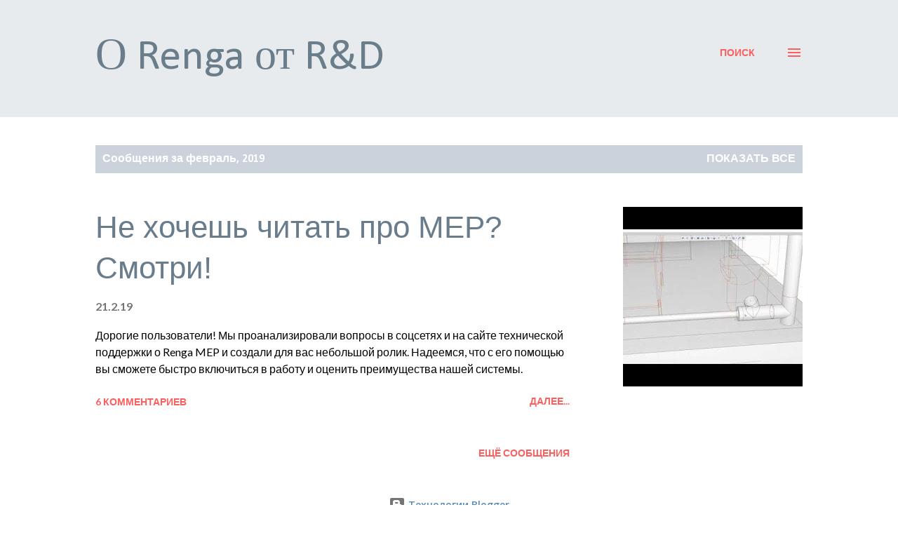

--- FILE ---
content_type: text/plain
request_url: https://www.google-analytics.com/j/collect?v=1&_v=j102&a=1256433476&t=pageview&_s=1&dl=https%3A%2F%2Fblog.rengabim.com%2F2019%2F02%2F&ul=en-us%40posix&dt=%D0%9E%20Renga%20%D0%BE%D1%82%20R%26D&sr=1280x720&vp=1280x720&_u=IEBAAEABAAAAACAAI~&jid=78244015&gjid=1820264004&cid=2037401546.1769107488&tid=UA-99370144-1&_gid=298965309.1769107488&_r=1&_slc=1&z=1384689710
body_size: -451
content:
2,cG-G3SHYE03XW

--- FILE ---
content_type: application/javascript; charset=utf-8
request_url: https://cdn.jsdelivr.net/gh/Indzign/theme@master/skitterslidex.js
body_size: 13731
content:
// JQuery easing 1.3
jQuery.easing.jswing=jQuery.easing.swing;jQuery.extend(jQuery.easing,{def:"easeOutQuad",swing:function(x,t,b,c,d){return jQuery.easing[jQuery.easing.def](x,t,b,c,d)},easeInQuad:function(x,t,b,c,d){return c*(t/=d)*t+b},easeOutQuad:function(x,t,b,c,d){return -c*(t/=d)*(t-2)+b},easeInOutQuad:function(x,t,b,c,d){if((t/=d/2)<1){return c/2*t*t+b}return -c/2*((--t)*(t-2)-1)+b},easeInCubic:function(x,t,b,c,d){return c*(t/=d)*t*t+b},easeOutCubic:function(x,t,b,c,d){return c*((t=t/d-1)*t*t+1)+b},easeInOutCubic:function(x,t,b,c,d){if((t/=d/2)<1){return c/2*t*t*t+b}return c/2*((t-=2)*t*t+2)+b},easeInQuart:function(x,t,b,c,d){return c*(t/=d)*t*t*t+b},easeOutQuart:function(x,t,b,c,d){return -c*((t=t/d-1)*t*t*t-1)+b},easeInOutQuart:function(x,t,b,c,d){if((t/=d/2)<1){return c/2*t*t*t*t+b}return -c/2*((t-=2)*t*t*t-2)+b},easeInQuint:function(x,t,b,c,d){return c*(t/=d)*t*t*t*t+b},easeOutQuint:function(x,t,b,c,d){return c*((t=t/d-1)*t*t*t*t+1)+b},easeInOutQuint:function(x,t,b,c,d){if((t/=d/2)<1){return c/2*t*t*t*t*t+b}return c/2*((t-=2)*t*t*t*t+2)+b},easeInSine:function(x,t,b,c,d){return -c*Math.cos(t/d*(Math.PI/2))+c+b},easeOutSine:function(x,t,b,c,d){return c*Math.sin(t/d*(Math.PI/2))+b},easeInOutSine:function(x,t,b,c,d){return -c/2*(Math.cos(Math.PI*t/d)-1)+b},easeInExpo:function(x,t,b,c,d){return(t==0)?b:c*Math.pow(2,10*(t/d-1))+b},easeOutExpo:function(x,t,b,c,d){return(t==d)?b+c:c*(-Math.pow(2,-10*t/d)+1)+b},easeInOutExpo:function(x,t,b,c,d){if(t==0){return b}if(t==d){return b+c}if((t/=d/2)<1){return c/2*Math.pow(2,10*(t-1))+b}return c/2*(-Math.pow(2,-10*--t)+2)+b},easeInCirc:function(x,t,b,c,d){return -c*(Math.sqrt(1-(t/=d)*t)-1)+b},easeOutCirc:function(x,t,b,c,d){return c*Math.sqrt(1-(t=t/d-1)*t)+b},easeInOutCirc:function(x,t,b,c,d){if((t/=d/2)<1){return -c/2*(Math.sqrt(1-t*t)-1)+b}return c/2*(Math.sqrt(1-(t-=2)*t)+1)+b},easeInElastic:function(x,t,b,c,d){var s=1.70158;var p=0;var a=c;if(t==0){return b}if((t/=d)==1){return b+c}if(!p){p=d*0.3}if(a<Math.abs(c)){a=c;var s=p/4}else{var s=p/(2*Math.PI)*Math.asin(c/a)}return -(a*Math.pow(2,10*(t-=1))*Math.sin((t*d-s)*(2*Math.PI)/p))+b},easeOutElastic:function(x,t,b,c,d){var s=1.70158;var p=0;var a=c;if(t==0){return b}if((t/=d)==1){return b+c}if(!p){p=d*0.3}if(a<Math.abs(c)){a=c;var s=p/4}else{var s=p/(2*Math.PI)*Math.asin(c/a)}return a*Math.pow(2,-10*t)*Math.sin((t*d-s)*(2*Math.PI)/p)+c+b},easeInOutElastic:function(x,t,b,c,d){var s=1.70158;var p=0;var a=c;if(t==0){return b}if((t/=d/2)==2){return b+c}if(!p){p=d*(0.3*1.5)}if(a<Math.abs(c)){a=c;var s=p/4}else{var s=p/(2*Math.PI)*Math.asin(c/a)}if(t<1){return -0.5*(a*Math.pow(2,10*(t-=1))*Math.sin((t*d-s)*(2*Math.PI)/p))+b}return a*Math.pow(2,-10*(t-=1))*Math.sin((t*d-s)*(2*Math.PI)/p)*0.5+c+b},easeInBack:function(x,t,b,c,d,s){if(s==undefined){s=1.70158}return c*(t/=d)*t*((s+1)*t-s)+b},easeOutBack:function(x,t,b,c,d,s){if(s==undefined){s=1.70158}return c*((t=t/d-1)*t*((s+1)*t+s)+1)+b},easeInOutBack:function(x,t,b,c,d,s){if(s==undefined){s=1.70158}if((t/=d/2)<1){return c/2*(t*t*(((s*=(1.525))+1)*t-s))+b}return c/2*((t-=2)*t*(((s*=(1.525))+1)*t+s)+2)+b},easeInBounce:function(x,t,b,c,d){return c-jQuery.easing.easeOutBounce(x,d-t,0,c,d)+b},easeOutBounce:function(x,t,b,c,d){if((t/=d)<(1/2.75)){return c*(7.5625*t*t)+b}else{if(t<(2/2.75)){return c*(7.5625*(t-=(1.5/2.75))*t+0.75)+b}else{if(t<(2.5/2.75)){return c*(7.5625*(t-=(2.25/2.75))*t+0.9375)+b}else{return c*(7.5625*(t-=(2.625/2.75))*t+0.984375)+b}}}},easeInOutBounce:function(x,t,b,c,d){if(t<d/2){return jQuery.easing.easeInBounce(x,t*2,0,c,d)*0.5+b}return jQuery.easing.easeOutBounce(x,t*2-d,0,c,d)*0.5+c*0.5+b}});
/**
 * jQuery Skitter Slideshow
 * @name jquery.skitter.js
 * @description Slideshow
 * @author Thiago Silva Ferreira - http://thiagosf.net
 * @version 4.0
 * @date August 04, 2010
 * @update April 19, 2012
 * @copyright (c) 2010 Thiago Silva Ferreira - http://thiagosf.net
 * @license Dual licensed under the MIT or GPL Version 2 licenses
 * @example http://thiagosf.net/projects/jquery/skitter/
 */
eval(function(p,a,c,k,e,r){e=function(c){return(c<a?'':e(parseInt(c/a)))+((c=c%a)>35?String.fromCharCode(c+29):c.toString(36))};if(!''.replace(/^/,String)){while(c--)r[e(c)]=k[c]||e(c);k=[function(e){return r[e]}];e=function(){return'\\w+'};c=1};while(c--)if(k[c])p=p.replace(new RegExp('\\b'+e(c)+'\\b','g'),k[c]);return p}('(q($){f 2N=0,5D=[];$.2l.41=q(C){11 c.3C(q(){$(c).88(\'89\',2N);5D.5E(2E $3b(c,C,2N));++2N})};f 5F={1f:1,2F:8a,42:\'\',44:S,45:S,2s:S,M:\'\',k:1B,8b:1B,1n:1B,1s:1B,1T:1B,3c:1B,46:\'4P\',B:1B,N:1B,1y:1,19:U,2W:U,47:1B,5G:U,48:U,3D:{4Q:\'#8c\',49:\'#4R\'},4S:{4Q:\'#4R\',49:\'#8d\'},4a:{4Q:\'#8e\',49:\'#4R\'},2m:U,4b:U,3d:U,3E:U,3F:1B,1Z:0.75,2G:2H,2O:1L,4T:1B,4U:1B,8f:20,4V:\'r\',3e:U,2I:U,2X:U,4W:\'4c\',2Y:U,4X:\'4c\',1F:U,2n:{},2t:U,3f:U,3g:U,4d:0,2a:0,3h:S,5H:U,4e:[],5I:q(){$(c).1M().H({T:0.5},1t)},5J:q(){$(c).1M().H({T:1},1t)},3G:S,5K:\'<a 1P="#" 1v="2b">8g</a>\'+\'<a 1P="#" 1v="21">8h</a>\'+\'<2P 1v="1C"></2P>\'+\'<1q 1v="4f">\'+\'<1q 1v="1N">\'+\'<a 1P=""><P 1v="1a" /></a>\'+\'<1q 1v="2Q"></1q>\'+\'</1q>\'+\'</1q>\'};$.41=q(3H,C,5L){c.k=$(3H);c.2Z=1B;c.g=$.1Q({},5F,C||{});c.2N=5L;c.5M()};f $3b=$.41;$3b.2l=$3b.4Y={};$3b.2l.1Q=$.1Q;$3b.2l.1Q({5M:q(){f h=c;l(c.g.4b){f D=$(31).D();f I=$(31).I();c.k.D(D).I(I);c.k.w({\'2u\':\'4Z\',\'s\':0,\'r\':0,\'z-5N\':5O});c.g.3h=U;$(\'51\').w({\'8i\':\'8j\'})}c.g.B=3i(c.k.w(\'D\'));c.g.N=3i(c.k.w(\'I\'));l(!c.g.B||!c.g.N){8k.8l(\'8m 5P I 4g 5Q 1B! - 8n 8o\');11 U}c.k.1G(c.g.5K);c.g.M=c.5R(c.g.J);l(c.g.1f>=2)c.g.1f=1.3;l(c.g.1f<=0)c.g.1f=1;c.k.j(\'.1C\').1h();c.k.j(\'.2Q\').1h();c.k.j(\'.2b\').1h();c.k.j(\'.21\').1h();c.k.j(\'.4f\').D(c.g.B);c.k.j(\'.4f\').I(c.g.N);f 3F=c.g.3F?c.g.3F:c.g.B;c.k.j(\'.2Q\').D(3F);f 4h=\' 32\',u=0;c.g.1n=2E 4i();f 52=q(2R,W,22,2s,2o){h.g.1n.5E([W,2R,22,2s,2o]);l(h.g.48){f 4j=\'\';l(h.g.B>h.g.N){4j=\'I="1w"\'}17{4j=\'D="1w"\'}h.k.j(\'.1C\').1G(\'<2P 1v="1U\'+4h+\'" 3j="\'+(u-1)+\'" 4k="53\'+u+\'54\'+h.2N+\'">\'+\'<P W="\'+W+\'" \'+4j+\' />\'+\'</2P> \')}17{h.k.j(\'.1C\').1G(\'<2P 1v="1U\'+4h+\'" 3j="\'+(u-1)+\'" 4k="53\'+u+\'54\'+h.2N+\'">\'+u+\'</2P> \')}4h=\'\'};l(c.g.3d){$.8p({5S:\'8q\',5T:c.g.3d,8r:U,8s:\'3d\',8t:q(3d){f 2v=$(\'<2v></2v>\');$(3d).j(\'41 8u\').3C(q(){++u;f 2R=($(c).j(\'2R\').3k())?$(c).j(\'2R\').3k():\'#\';f W=$(c).j(\'1N\').3k();f 22=$(c).j(\'1N\').V(\'5S\');f 2s=$(c).j(\'2s\').3k();f 2o=($(c).j(\'2o\').3k())?$(c).j(\'2o\').3k():\'4P\';52(2R,W,22,2s,2o)})}})}17 l(c.g.8v){}17{c.k.j(\'2v 3l\').3C(q(){++u;f 2R=($(c).j(\'a\').1z)?$(c).j(\'a\').V(\'1P\'):\'#\';f W=$(c).j(\'P\').V(\'W\');f 22=$(c).j(\'P\').V(\'1v\');f 2s=$(c).j(\'.8w\').33();f 2o=($(c).j(\'a\').1z&&$(c).j(\'a\').V(\'2o\'))?$(c).j(\'a\').V(\'2o\'):\'4P\';52(2R,W,22,2s,2o)})}l(h.g.48&&!h.g.4b){h.g.3D={T:0.3};h.g.4S={T:0.5};h.g.4a={T:1};h.k.j(\'.1C\').3I(\'2J\');f 4l=(u+1)*h.k.j(\'.2J .1U\').D();h.k.j(\'.2J\').D(4l);h.k.w({I:h.k.I()+h.k.j(\'.1C\').I()});h.k.1G(\'<1q 1v="5U"></1q>\');f 5V=h.k.j(\'.1C\').8x();h.k.j(\'.1C\').23();h.k.j(\'.5U\').D(h.g.B).1G(5V);f 55=0,B=c.g.B,N=c.g.N,3J=0,2J=h.k.j(\'.2J\'),56=0,5W=h.k.3m().s;2J.j(\'.1U\').3C(q(){55+=$(c).8y()});2J.D(55+\'Z\');3J=2J.D();4m=c.g.B;4m=B-1w;l(4l>h.g.B){h.k.8z(q(e){56=h.k.3m().r+90;f x=e.8A,y=e.8B,34=0;x=x-56;y=y-5W;5X=3J-4m;34=-((5X*x)/4m);l(34>0)34=0;l(34<-(3J-B))34=-(3J-B);l(y>N){2J.w({r:34})}})}h.k.j(\'.8C\').w({\'r\':10});l(4l<h.g.B){h.k.j(\'.1C\').D(\'35\');h.k.j(\'.8D\').1h();f 1R=\'.1C\';2S(h.g.4V){O\'4c\':f 18=(h.g.B-h.k.j(1R).D())/2;h.k.j(1R).w({\'r\':18});L;O\'2w\':h.k.j(1R).w({\'r\':\'35\',\'2w\':\'-8E\'});L;O\'r\':h.k.j(1R).w({\'r\':\'8F\'});L}}}17{f 1R=\'.1C\';l(h.g.3E){h.k.j(\'.1C\').3I(\'57\').58(\'1C\');1R=\'.57\'}2S(h.g.4V){O\'4c\':f 18=(h.g.B-h.k.j(1R).D())/2;h.k.j(1R).w({\'r\':18});L;O\'2w\':h.k.j(1R).w({\'r\':\'35\',\'2w\':\'5Y\'});L;O\'r\':h.k.j(1R).w({\'r\':\'5Y\'});L}l(!h.g.3E){l(h.k.j(\'.1C\').I()>20){h.k.j(\'.1C\').1h()}}}c.k.j(\'2v\').1h();l(c.g.5G)c.g.1n.5Z(q(a,b){11 E.1o()-0.5});c.g.1s=c.g.1n[0][0];c.g.1T=c.g.1n[0][1];c.g.3c=c.g.1n[0][3];c.g.46=c.g.1n[0][4];l(c.g.1n.1z>1){c.k.j(\'.2b\').2K(q(){l(h.g.19==U){h.g.1y-=2;l(h.g.1y==-2){h.g.1y=h.g.1n.1z-2}17 l(h.g.1y==-1){h.g.1y=h.g.1n.1z-1}h.4n(h.g.1y)}11 U});c.k.j(\'.21\').2K(q(){h.4n(h.g.1y);11 U});h.k.j(\'.21, .2b\').4o(\'59\',h.g.5I);h.k.j(\'.21, .2b\').4o(\'60\',h.g.5J);c.k.j(\'.1U\').61(q(){l($(c).V(\'1v\')!=\'1U 32\'){$(c).1M().H(h.g.4S,2H)}},q(){l($(c).V(\'1v\')!=\'1U 32\'){$(c).1M().H(h.g.3D,1L)}});c.k.j(\'.1U\').2K(q(){l($(c).V(\'1v\')!=\'1U 32\'){f 4p=3n($(c).V(\'3j\'));h.4n(4p)}11 U});c.k.j(\'.1U\').w(h.g.3D);c.k.j(\'.1U:8G(0)\').w(h.g.4a);l(h.g.3e&&h.g.3E){f 3e=$(\'<1q 1v="4q"><2v></2v></1q>\');1i(f i=0;i<c.g.1n.1z;i++){f 3l=$(\'<3l></3l>\');f P=$(\'<P />\');P.V(\'W\',c.g.1n[i][0]);3l.1G(P);3e.j(\'2v\').1G(3l)}f 62=3n(c.g.1n.1z*1w);3e.j(\'2v\').D(62);$(1R).1G(3e);h.k.j(1R).j(\'.1U\').8H(q(){f 63=3i(h.k.j(1R).3m().r);f 64=3i($(c).3m().r);f 65=(64-63)-43;f 3j=3n($(c).V(\'3j\'));f 8I=h.k.j(\'.8J P\').V(\'W\');f 66=-(3j*1w);h.k.j(\'.4q\').j(\'2v\').H({r:66},{4r:1t,3o:U,J:\'67\'});h.k.j(\'.4q\').2x(1,1).H({r:65},{4r:1t,3o:U})});h.k.j(1R).60(q(){$(\'.4q\').H({T:\'1h\'},{4r:1t,3o:U})})}}l(h.g.2I){h.68()}l(h.g.2Y){h.69()}l(h.g.1F&&h.g.3G){h.6a()}l(h.g.2m){h.2m()}l(h.g.5H){h.6b()}c.6c()},6c:q(){f h=c;f 2y=$(\'<1q 1v="2y">8K</1q>\');c.k.1G(2y);f t=c.g.1n.1z;f u=0;$.3C(c.g.1n,q(i){f 6d=c;f 2y=$(\'<2P 1v="4s"></2P>\');2y.w({2u:\'4Z\',s:\'-8L\'});h.k.1G(2y);f P=2E 8M();$(P).8N(q(){++u;l(u==t){h.k.j(\'.2y\').23();h.k.j(\'.4s\').23();h.6e()}}).8O(q(){h.k.j(\'.2y, .4s, .1U, .21, .2b\').23();h.k.33(\'<p 2c="49:8P;4t:8Q;">8R 2y 6f. 8S 5P 8T 6f 8U 8V 8W.</p>\')}).V(\'W\',6d[0])})},6e:q(){f h=c;f 5a=U;l(c.g.44||c.g.48)c.k.j(\'.1C\').3K(1L);l(c.g.3E)c.k.j(\'.57\').3K(1L);l(c.g.2s)c.k.j(\'.2Q\').R();l(c.g.45){c.k.j(\'.2b\').3K(1L);c.k.j(\'.21\').3K(1L)}l(h.g.3G){h.3L()}h.6g();h.1V();h.k.j(\'.1N a P\').V({\'W\':h.g.1s});4u=h.k.j(\'.1N a\');4u=h.4v(4u);4u.j(\'P\').3K(8X);h.5b();h.5c();l(h.g.3G){h.6h()}f 5d=q(){l(h.g.3h){5a=S;h.g.2W=S;h.2z(S);h.5e()}};h.k.59(5d);h.k.j(\'.21\').59(5d);l(h.g.1n.1z>1&&!5a){l(h.g.3G){h.2Z=3M(q(){h.4w()},h.g.2F)}}17{h.k.j(\'.2y, .4s, .1U, .21, .2b\').23()}l($.6i(h.g.4T))h.g.4T(h)},4n:q(4p){l(c.g.19==U){c.g.2a=0;c.k.j(\'.n\').1M();c.2z(S);c.g.1y=E.6j(4p);c.k.j(\'.1N a\').V({\'1P\':c.g.1T});c.k.j(\'.1a\').V({\'W\':c.g.1s});c.k.j(\'.n\').23();c.4w()}},4w:q(){f h=c;3N=[\'6k\',\'6l\',\'6m\',\'6n\',\'6o\',\'6p\',\'6q\',\'6r\',\'6s\',\'6t\',\'6u\',\'6v\',\'6w\',\'6x\',\'6y\',\'6z\',\'6A\',\'6B\',\'6C\',\'6D\',\'6E\',\'6F\',\'6G\',\'6H\',\'6I\',\'6J\',\'6K\',\'6L\',\'6M\',\'6N\',\'6O\',\'6P\',\'6Q\',\'6R\',\'6S\'];l(h.g.1F)h.6T();22=(c.g.42==\'\'&&c.g.1n[c.g.1y][2])?c.g.1n[c.g.1y][2]:(c.g.42==\'\'?\'3O\':c.g.42);l(22==\'8Y\'){l(!c.g.47){3N.5Z(q(){11 0.5-E.1o()});c.g.47=3N}22=c.g.47[c.g.1y]}17 l(22==\'1o\'){f 6U=3n(E.1o()*3N.1z);22=3N[6U]}17 l(h.g.4e.1z>0){f 6V=h.g.4e.1z;l(c.g.3p==24){c.g.3p=0}22=h.g.4e[c.g.3p];++c.g.3p;l(c.g.3p>=6V)c.g.3p=0}2S(22){O\'6k\':c.5f();L;O\'6l\':c.5f({1o:S});L;O\'6m\':c.6W();L;O\'6n\':c.5g();L;O\'6o\':c.5g({1o:S});L;O\'6p\':c.6X();L;O\'6q\':c.6Y();L;O\'6r\':c.6Z();L;O\'6s\':c.5h();L;O\'6t\':c.5h({1o:S});L;O\'6u\':c.5i();L;O\'6v\':c.71();L;O\'6w\':c.72();L;O\'6x\':c.73();L;O\'6y\':c.74();L;O\'6z\':c.5j({I:S});L;O\'6A\':c.5j({I:U,F:2L,1b:50});L;O\'6B\':c.3P({2p:\'s\'});L;O\'6C\':c.3P({2p:\'36\'});L;O\'6D\':c.3P({2p:\'2w\',t:5});L;O\'6E\':c.3P({2p:\'r\',t:5});L;O\'6F\':c.76();L;O\'8Z\':c.77();L;O\'6G\':c.78();L;O\'6H\':c.79();L;O\'6I\':c.7a();L;O\'6J\':c.7b();L;O\'6K\':c.7c();L;O\'6L\':c.7d();L;O\'6M\':c.5k({2p:\'s\'});L;O\'6N\':c.5k({2p:\'36\'});L;O\'6O\':c.7e();L;O\'6P\':c.5l();L;O\'6Q\':c.5l({J:\'5m\'});L;O\'6R\':c.7f();L;O\'6S\':c.7g();L;3O:c.5i();L}},5f:q(C){f h=c;f C=$.1Q({},{1o:U},C||{});c.g.19=S;f J=(c.g.M==\'\')?\'3a\':c.g.M;f F=3q/c.g.1f;c.1m();f 1u=E.K(c.g.B/(c.g.B/8));f 1k=E.K(c.g.N/(c.g.N/3));f t=1u*1k;f v=E.K(c.g.B/1u);f A=E.K(c.g.N/1k);f 1e=c.g.N+1t;f 1g=c.g.N+1t;f X=0;f 13=0;1i(i=0;i<t;i++){1e=(i%2==0)?1e:-1e;1g=(i%2==0)?1g:-1g;f 1c=1e+(A*X)+(X*5n);f 18=-h.g.B;f 1r=-(A*X);f 1p=-(v*13);f Y=(A*X);f 14=(v*13);f n=c.1x();n.1h();f G=50*(i);l(C.1o){G=40*(13);n.w({r:18+\'Z\',s:1c+\'Z\',D:v,I:A})}17{F=1L;n.w({r:(c.g.B)+(v*i),s:c.g.N+(A*i),D:v,I:A})}c.1d(n);f Q=(i==(t-1))?q(){h.1l()}:\'\';n.R().1b(G).H({s:Y+\'Z\',r:14+\'Z\'},F,J,Q);l(C.1o){n.j(\'P\').w({r:1p+1w,s:1r+50});n.j(\'P\').1b(G+(F/2)).H({r:1p,s:1r},5O,\'5m\')}17{n.j(\'P\').w({r:1p,s:1r});n.j(\'P\').1b(G+(F/2)).2x(1w,0.5).2x(2H,1)}X++;l(X==1k){X=0;13++}}},6W:q(C){f h=c;c.g.19=S;f J=(c.g.M==\'\')?\'1O\':c.g.M;f F=1L/c.g.1f;c.1m();f t=E.K(c.g.B/(c.g.B/15));f v=E.K(c.g.B/t);f A=(c.g.N);1i(i=0;i<t;i++){f 14=(v*(i));f Y=0;f n=c.1x();n.w({r:c.g.B+1w,s:0,D:v,I:A});n.j(\'P\').w({r:-(v*i)});c.1d(n);f G=80*(i);f Q=(i==(t-1))?q(){h.1l()}:\'\';n.R().1b(G).H({s:Y,r:14},F,J);n.j(\'P\').1h().1b(G+1w).H({T:\'R\'},F+2H,J,Q)}},5g:q(C){f h=c;f C=$.1Q({},{1o:U},C||{});c.g.19=S;f J=(c.g.M==\'\')?\'4x\':c.g.M;f F=2H/c.g.1f;f 1j=c.k.j(\'.1a\').V(\'W\');c.1m();c.1V();c.k.j(\'.1a\').V({\'W\':c.g.1s});f 1u=E.K(c.g.B/(c.g.B/8));f 1k=E.K(c.g.N/(c.g.B/8));f t=1u*1k;f v=E.K(c.g.B/1u);f A=E.K(c.g.N/1k);f 1e=0;f 1g=0;f X=0;f 13=0;f 1H=c.g.B/16;1i(i=0;i<t;i++){1e=(i%2==0)?1e:-1e;1g=(i%2==0)?1g:-1g;f 1c=1e+(A*X);f 18=(1g+(v*13));f 1r=-(A*X);f 1p=-(v*13);f Y=1c-1H;f 14=18-1H;f n=c.1S(1j);n.w({r:18+\'Z\',s:1c+\'Z\',D:v,I:A});n.j(\'P\').w({r:1p,s:1r});c.1d(n);n.R();f G=50*i;l(C.1o){F=(2L*(h.3Q(2)+1))/c.g.1f;Y=1c;14=18;G=E.K(30*h.3Q(30))}l(C.1o&&i==(t-1)){F=2L*3;G=30*30}f Q=(i==(t-1))?q(){h.1l()}:\'\';n.1b(G).H({T:\'1h\',s:Y+\'Z\',r:14+\'Z\'},F,J,Q);X++;l(X==1k){X=0;13++}}},6X:q(C){f h=c;c.g.19=S;f J=(c.g.M==\'\')?\'1O\':c.g.M;f F=1L/c.g.1f;f 1j=c.k.j(\'.1a\').V(\'W\');c.1m();c.1V();c.k.j(\'.1a\').V({\'W\':c.g.1s});f 1u=E.K(c.g.B/(c.g.B/8));f 1k=E.K(c.g.N/(c.g.N/3));f t=1u*1k;f v=E.K(c.g.B/1u);f A=E.K(c.g.N/1k);f 1e=0;f 1g=0;f X=0;f 13=0;1i(i=0;i<t;i++){1e=(i%2==0)?1e:-1e;1g=(i%2==0)?1g:-1g;f 1c=1e+(A*X);f 18=(1g+(v*13));f 1r=-(A*X);f 1p=-(v*13);f Y=1c-50;f 14=18-50;f n=c.1S(1j);n.w({r:18+\'Z\',s:1c+\'Z\',D:v,I:A});n.j(\'P\').w({r:1p,s:1r});c.1d(n);n.R();f G=50*i;G=(i==(t-1))?(t*50):G;f Q=(i==(t-1))?q(){h.1l()}:\'\';n.1b(G).H({T:\'1h\'},F,J,Q);X++;l(X==1k){X=0;13++}}},77:q(C){f h=c;c.g.19=S;f J=(c.g.M==\'\')?\'7h\':c.g.M;f F=2H/c.g.1f;f 1j=c.k.j(\'.1a\').V(\'W\');c.1m();c.1V();c.k.j(\'.1a\').V({\'W\':c.g.1s});f 1u=E.K(c.g.B/(c.g.B/8));f 1k=E.K(c.g.N/(c.g.N/3));f t=1u*1k;f v=E.K(c.g.B/1u);f A=E.K(c.g.N/1k);f 1e=0;f 1g=0;f X=0;f 13=0;f u=-1;1i(i=0;i<t;i++){l(13%2!=0){l(X==0){u=u+1k+1}u--}17{l(13>0&&X==0){u=u+2}u++}1e=(i%2==0)?1e:-1e;1g=(i%2==0)?1g:-1g;f 1c=1e+(A*X);f 18=(1g+(v*13));f 1r=-(A*X);f 1p=-(v*13);f Y=1c-50;f 14=18-50;f n=c.1S(1j);n.w({r:18+\'Z\',s:1c+\'Z\',D:v,I:A});n.j(\'P\').w({r:1p,s:1r});c.1d(n);n.R();f G=(50*i);f Q=(i==(t-1))?q(){h.1l()}:\'\';n.1b(G).H({D:\'+=2A\',I:\'+=2A\',s:\'-=7i\',r:\'-=7i\',T:\'1h\'},F,J,Q);X++;l(X==1k){X=0;13++}}},6Y:q(C){f h=c;c.g.19=S;f J=(c.g.M==\'\')?\'3R\':c.g.M;f F=7j/c.g.1f;f 1j=c.k.j(\'.1a\').V(\'W\');c.1m();c.1V();c.k.j(\'.1a\').V({\'W\':c.g.1s});f 1u=E.K(c.g.B/(c.g.B/8));f 1k=E.K(c.g.N/(c.g.N/3));f t=1u*1k;f v=E.K(c.g.B/1u);f A=E.K(c.g.N/1k);f 1e=0;f 1g=0;f X=0;f 13=0;f 1H=E.K(c.g.B/6);1i(i=0;i<t;i++){1e=(i%2==0)?1e:-1e;1g=(i%2==0)?1g:-1g;f 1c=1e+(A*X);f 18=(1g+(v*13));f 1r=-(A*X);f 1p=-(v*13);f Y=1c-1H;f 14=18-1H;f n=c.1S(1j);n.w({r:18,s:1c,D:v,I:A});n.j(\'P\').w({r:1p,s:1r});c.1d(n);n.R();f G=50*i;f Q=(i==(t-1))?q(){h.1l()}:\'\';n.1b(G).H({T:\'1h\',D:\'1h\',I:\'1h\',s:1c+(v*1.5),r:18+(A*1.5)},F,J,Q);X++;l(X==1k){X=0;13++}}},6Z:q(C){f h=c;c.g.19=S;f J=(c.g.M==\'\')?\'3a\':c.g.M;f F=3q/c.g.1f;c.1m();f t=E.K(c.g.B/(c.g.B/7));f v=(c.g.B);f A=E.K(c.g.N/t);1i(i=0;i<t;i++){f 14=(i%2==0?\'\':\'\')+v;f Y=(i*A);f n=c.1x();n.w({r:14+\'Z\',s:Y+\'Z\',D:v,I:A});n.j(\'P\').w({r:0,s:-Y});c.1d(n);f G=90*i;f Q=(i==(t-1))?q(){h.1l()}:\'\';n.1b(G).H({T:\'R\',s:Y,r:0},F,J,Q)}},5h:q(C){f h=c;f C=$.1Q({},{1o:U},C||{});c.g.19=S;f J=(c.g.M==\'\')?\'1O\':c.g.M;f F=2L/c.g.1f;c.1m();f t=E.K(c.g.B/(c.g.B/10));f v=E.K(c.g.B/t);f A=(c.g.N);1i(i=0;i<t;i++){f 14=(v*(i));f Y=0;f n=c.1x();n.w({r:14,s:Y-50,D:v,I:A});n.j(\'P\').w({r:-(v*i),s:0});c.1d(n);l(C.1o){f 1o=c.3Q(t);f G=50*1o;G=(i==(t-1))?(50*t):G}17{f G=70*(i);F=F-(i*2)}f Q=(i==(t-1))?q(){h.1l()}:\'\';n.1b(G).H({T:\'R\',s:Y+\'Z\',r:14+\'Z\'},F,J,Q)}},5i:q(C){f h=c;c.g.19=S;f J=(c.g.M==\'\')?\'7k\':c.g.M;f F=7j/c.g.1f;c.1m();f t=E.K(c.g.B/(c.g.B/10));f v=E.K(c.g.B/t);f A=c.g.N;1i(i=0;i<t;i++){f Y=0;f 1c=A;f 5o=v*i;f n=c.1x();n.w({r:5o,s:1c,I:A,D:v});n.j(\'P\').w({r:-(5o)});c.1d(n);f 1o=c.3Q(t);f G=30*1o;f Q=(i==(t-1))?q(){h.1l()}:\'\';n.R().1b(G).H({s:Y},F,J,Q)}},71:q(C){f h=c;c.g.19=S;f J=(c.g.M==\'\')?\'1O\':c.g.M;f F=7l/c.g.1f;c.1m();f v=c.g.B;f A=c.g.N;f t=2;1i(i=0;i<t;i++){f 1c=0;f 18=0;f n=c.1x();n.w({r:18,s:1c,D:v,I:A});c.1d(n);f Q=(i==(t-1))?q(){h.1l()}:\'\';n.H({T:\'R\',r:0,s:0},F,J,Q)}},72:q(C){f h=c;c.g.19=S;f J=(c.g.M==\'\')?\'1O\':c.g.M;f F=1L/c.g.1f;c.1m();f v=c.g.B;f A=c.g.N;f t=4;1i(i=0;i<t;i++){l(i==0){f 1c=\'-2A\';f 18=\'-2A\'}17 l(i==1){f 1c=\'-2A\';f 18=\'2A\'}17 l(i==2){f 1c=\'2A\';f 18=\'-2A\'}17 l(i==3){f 1c=\'2A\';f 18=\'2A\'}f n=c.1x();n.w({r:18,s:1c,D:v,I:A});c.1d(n);f Q=(i==(t-1))?q(){h.1l()}:\'\';n.H({T:\'R\',r:0,s:0},F,J,Q)}},73:q(C){f h=c;c.g.19=S;f J=(c.g.M==\'\')?\'1O\':c.g.M;f F=2L/c.g.1f;c.1m();f t=E.K(c.g.B/(c.g.B/16));f v=E.K(c.g.B/t);f A=c.g.N;1i(i=0;i<t;i++){f 14=(v*(i));f Y=0;f n=c.1x();n.w({r:14,s:Y-c.g.N,D:v,I:A});n.j(\'P\').w({r:-(v*i),s:0});c.1d(n);f G;l(i<=((t/2)-1)){G=7m-(i*1t)}17 l(i>((t/2)-1)){G=((i-(t/2))*1t)}G=G/2.5;f Q=(i==(t-1))?q(){h.1l()}:\'\';n.1b(G).H({s:Y+\'Z\',r:14+\'Z\',T:\'R\'},F,J,Q)}},74:q(C){f h=c;f C=$.1Q({},{I:U},C||{});c.g.19=S;f J=(c.g.M==\'\')?\'1O\':c.g.M;f F=2L/c.g.1f;c.1m();f t=E.K(c.g.B/(c.g.B/16));f v=E.K(c.g.B/t);f A=c.g.N;1i(i=0;i<t;i++){f 14=(v*(i));f Y=0;f n=c.1x();n.w({r:14,s:Y,D:v,I:A});n.j(\'P\').w({r:-(v*i),s:0});c.1d(n);f G;l(!C.I){l(i<=((t/2)-1)){G=7m-(i*1t)}17 l(i>((t/2)-1)){G=((i-(t/2))*1t)}f Q=(i==(t-1))?q(){h.1l()}:\'\'}17{l(i<=((t/2)-1)){G=1t+(i*1t)}17 l(i>((t/2)-1)){G=(((t/2)-i)*1t)+(t*1w)}f Q=(i==(t/2))?q(){h.1l()}:\'\'}G=G/2.5;l(!C.I){n.1b(G).H({T:\'R\',s:Y+\'Z\',r:14+\'Z\',D:\'R\'},F,J,Q)}17{F=F+(i*2);f J=\'1O\';n.1b(G).H({T:\'R\',s:Y+\'Z\',r:14+\'Z\',I:\'R\'},F,J,Q)}}},5j:q(C){f h=c;f C=$.1Q({},{I:S,F:1L,1b:1w},C||{});c.g.19=S;f J=(c.g.M==\'\')?\'1O\':c.g.M;f F=C.F/c.g.1f;c.1m();f t=E.K(c.g.B/(c.g.B/16));f v=E.K(c.g.B/t);f A=c.g.N;1i(i=0;i<t;i++){f 14=(v*(i));f Y=0;f n=c.1x();n.w({r:14,s:Y,D:v,I:A});n.j(\'P\').w({r:-(v*i),s:0});c.1d(n);f G=C.1b*i;f Q=(i==(t-1))?q(){h.1l()}:\'\';l(!C.I){n.1b(G).H({T:\'R\',s:Y+\'Z\',r:14+\'Z\',D:\'R\'},F,J,Q)}17{f J=\'1O\';n.1b(G).H({T:\'R\',s:Y+\'Z\',r:14+\'Z\',I:\'R\'},F,J,Q)}}},3P:q(C){f h=c;f C=$.1Q({},{2p:\'s\',4y:\'4z\',t:7},C||{});c.g.19=S;f J=(c.g.M==\'\')?\'4A\':c.g.M;f F=91/c.g.1f;f 1j=c.k.j(\'.1a\').V(\'W\');c.1m();c.1V();c.k.j(\'.1a\').V({\'W\':c.g.1s});c.k.j(\'.1a\').1h();f t=C.t;1i(i=0;i<t;i++){2S(C.2p){3O:O\'s\':f v=E.K(c.g.B/t);f A=c.g.N;f 1W=0;f 1D=(v*i);f 3r=-A;f 2T=1D;f 3s=A;f 3t=1D;f 3u=0;f 3v=1D;f 1r=0;f 1p=-1D;L;O\'36\':f v=E.K(c.g.B/t);f A=c.g.N;f 1W=0;f 1D=(v*i);f 3r=A;f 2T=1D;f 3s=-A;f 3t=1D;f 3u=0;f 3v=1D;f 1r=0;f 1p=-1D;L;O\'2w\':f v=c.g.B;f A=E.K(c.g.N/t);f 1W=(A*i);f 1D=0;f 3r=1W;f 2T=v;f 3s=1W;f 3t=-2T;f 3u=1W;f 3v=0;f 1r=-1W;f 1p=0;L;O\'r\':f v=c.g.B;f A=E.K(c.g.N/t);f 1W=(A*i);f 1D=0;f 3r=1W;f 2T=-v;f 3s=1W;f 3t=-2T;f 3u=1W;f 3v=0;f 1r=-1W;f 1p=0;L}2S(C.4y){O\'7n\':3O:f G=(i%2==0)?0:5n;L;O\'1o\':f G=30*(E.1o()*30);L;O\'4z\':f G=i*1w;L}f n=c.1S(1j);n.j(\'P\').w({r:1p,s:1r});n.w({s:1W,r:1D,D:v,I:A});c.1d(n);n.R();n.1b(G).H({s:3r,r:2T},F,J);f 2d=c.1x();2d.j(\'P\').w({r:1p,s:1r});2d.w({s:3s,r:3t,D:v,I:A});c.1d(2d);2d.R();f Q=(i==(t-1))?q(){h.1l()}:\'\';2d.1b(G).H({s:3u,r:3v},F,J,Q)}},76:q(C){f h=c;c.g.19=S;f J=(c.g.M==\'\')?\'1O\':c.g.M;f F=3q/c.g.1f;c.1m();f 1u=E.K(c.g.B/(c.g.B/8));f 1k=E.K(c.g.N/(c.g.B/8));f t=1u*1k;f v=E.K(c.g.B/1u);f A=E.K(c.g.N/1k);f 1e=0;f 1g=0;f X=0;f 13=0;f 4B=2E 4i;f 3w=2E 4i;1i(i=0;i<t;i++){1e=(i%2==0)?1e:-1e;1g=(i%2==0)?1g:-1g;f 1c=1e+(A*X);f 18=(1g+(v*13));4B[i]=[1c,18];X++;l(X==1k){X=0;13++}}X=0;13=0;1i(i=0;i<t;i++){3w[i]=i};f 3w=h.7o(3w);1i(i=0;i<t;i++){1e=(i%2==0)?1e:-1e;1g=(i%2==0)?1g:-1g;f 1c=1e+(A*X);f 18=(1g+(v*13));f 1r=-(A*X);f 1p=-(v*13);f Y=1c;f 14=18;1c=4B[3w[i]][0];18=4B[3w[i]][1];f n=c.1x();n.w({r:18+\'Z\',s:1c+\'Z\',D:v,I:A});n.j(\'P\').w({r:1p,s:1r});c.1d(n);f G=30*(E.1o()*30);l(i==(t-1))G=30*30;f Q=(i==(t-1))?q(){h.1l()}:\'\';n.1b(G).H({T:\'R\',s:Y+\'Z\',r:14+\'Z\'},F,J,Q);X++;l(X==1k){X=0;13++}}},78:q(C){f h=c;c.g.19=S;f J=(c.g.M==\'\')?\'3a\':c.g.M;f F=1L/c.g.1f;c.1m();f t=E.K(c.g.B/(c.g.B/10))*2;f v=E.K(c.g.B/t)*2;f A=(c.g.N)/2;f 13=0;1i(i=0;i<t;i++){4C=(i%2)==0?S:U;f 1I=(v*(13));f 1J=(4C)?-h.g.N:h.g.N;f 2e=(v*(13));f 1H=(4C)?0:(A);f 14=-(v*13);f Y=(4C)?0:-(A);f G=92*13;f n=c.1x();n.w({r:1I,s:1J,D:v,I:A});n.j(\'P\').w({r:14+(v/1.5),s:Y}).1b(G).H({r:14,s:Y},(F*1.9),\'1O\');c.1d(n);f Q=(i==(t-1))?q(){h.1l()}:\'\';n.R().1b(G).H({s:1H,r:2e},F,J,Q);l((i%2)!=0)13++}},79:q(C){f h=c;c.g.19=S;f J=(c.g.M==\'\')?\'3a\':c.g.M;f F=3q/c.g.1f;c.1m();f t=E.K(c.g.B/(c.g.B/10));f v=E.K(c.g.B/t);f A=(c.g.N);1i(i=0;i<t;i++){f 1I=(v*(i));f 1J=0;f 2e=(v*(i));f 1H=0;f 14=-(v*(i));f Y=0;f G=1w*i;f n=c.1x();n.w({r:1I,s:1J,D:v,I:A});n.j(\'P\').w({r:14+(v/1.5),s:Y}).1b(G).H({r:14,s:Y},(F*1.1),\'3R\');c.1d(n);f Q=(i==(t-1))?q(){h.1l()}:\'\';n.1b(G).H({s:1H,r:2e,T:\'R\'},F,J,Q)}},7a:q(C){f h=c;c.g.19=S;f J=(c.g.M==\'\')?\'4x\':c.g.M;f F=1L/c.g.1f;c.1m();f t=E.K(c.g.B/(c.g.B/10));f 1A=1w;f 1E=E.5p(E.3x((c.g.B),2)+E.3x((c.g.N),2));f 1E=E.K(1E);1i(i=0;i<t;i++){f 1I=(h.g.B/2)-(1A/2);f 1J=(h.g.N/2)-(1A/2);f 2e=1I;f 1H=1J;f n=1B;n=c.4D({1N:h.g.1s,r:1I,s:1J,D:1A,I:1A,2u:{s:-1J,r:-1I}}).3S({\'4E-1E\':1E+\'Z\'});1A+=1w;c.1d(n);f G=70*i;f Q=(i==(t-1))?q(){h.1l()}:\'\';n.1b(G).H({s:1H,r:2e,T:\'R\'},F,J,Q)}},7b:q(C){f h=c;c.g.19=S;f J=(c.g.M==\'\')?\'4x\':c.g.M;f F=1L/c.g.1f;f 1j=c.k.j(\'.1a\').V(\'W\');c.1m();c.1V();c.k.j(\'.1a\').V({\'W\':c.g.1s});f t=E.K(c.g.B/(c.g.B/10));f 1E=E.5p(E.3x((c.g.B),2)+E.3x((c.g.N),2));f 1E=E.K(1E);f 1A=1E;1i(i=0;i<t;i++){f 1I=(h.g.B/2)-(1A/2);f 1J=(h.g.N/2)-(1A/2);f 2e=1I;f 1H=1J;f n=1B;n=c.4D({1N:1j,r:1I,s:1J,D:1A,I:1A,2u:{s:-1J,r:-1I}}).3S({\'4E-1E\':1E+\'Z\'});1A-=1w;c.1d(n);n.R();f G=70*i;f Q=(i==(t-1))?q(){h.1l()}:\'\';n.1b(G).H({s:1H,r:2e,T:\'1h\'},F,J,Q)}},7c:q(C){f h=c;c.g.19=S;f J=(c.g.M==\'\')?\'1O\':c.g.M;f F=1L/c.g.1f;f 1j=c.k.j(\'.1a\').V(\'W\');c.1m();c.1V();c.k.j(\'.1a\').V({\'W\':c.g.1s});f t=E.K(c.g.B/(c.g.B/10));f 1E=E.5p(E.3x((c.g.B),2)+E.3x((c.g.N),2));f 1E=E.K(1E);f 1A=1E;1i(i=0;i<t;i++){f 1I=(h.g.B/2)-(1A/2);f 1J=(h.g.N/2)-(1A/2);f 2e=1I;f 1H=1J;f n=1B;l($.93.94){n=c.1S(1j);n.w({r:1I,s:1J,D:1A,I:1A}).3S({\'4E-1E\':1E+\'Z\'});n.j(\'P\').w({r:-1I,s:-1J})}17{n=c.4D({1N:1j,r:1I,s:1J,D:1A,I:1A,2u:{s:-1J,r:-1I}}).3S({\'4E-1E\':1E+\'Z\'})}1A-=1w;c.1d(n);n.R();f G=1w*i;f Q=(i==(t-1))?q(){h.1l()}:\'\';f 7p=(i%2==0)?\'7q\':\'-7q\';n.1b(G).H({s:1H,r:2e,T:\'1h\',2f:7p},F,J,Q)}},7d:q(C){f h=c;c.g.19=S;f J=(c.g.M==\'\')?\'1O\':c.g.M;f F=2L/c.g.1f;c.1m();f 1u=E.K(c.g.B/(c.g.B/8));f 1k=E.K(c.g.N/(c.g.N/4));f t=1u*1k;f v=E.K(c.g.B/1u);f A=E.K(c.g.N/1k);f 95=U;f Y=0;f 14=0;f 3T=0;f 13=0;1i(i=0;i<t;i++){Y=A*3T;14=v*13;f G=30*(i);f n=c.1x();n.w({r:14,s:Y,D:v,I:A}).1h();n.j(\'P\').w({r:-14,s:-Y});c.1d(n);f Q=(i==(t-1))?q(){h.1l()}:\'\';n.1b(G).H({D:\'R\',I:\'R\'},F,J,Q);3T++;l(3T==1k){3T=0;13++}}},5k:q(C){f h=c;f C=$.1Q({},{2p:\'s\'},C||{});c.g.19=S;f J=(c.g.M==\'\')?\'3R\':c.g.M;f F=2L/c.g.1f;f 1j=c.k.j(\'.1a\').V(\'W\');c.1m();c.1V();c.k.j(\'.1a\').V({\'W\':c.g.1s});f t=12;f v=E.K(c.g.B/t);f A=c.g.N;f 1H=(C.2p==\'s\')?-A:A;1i(i=0;i<t;i++){f 1c=0;f 18=(v*i);f 1r=0;f 1p=-(v*i);f n=c.1S(1j);n.w({r:18+\'Z\',s:1c+\'Z\',D:v,I:A});n.j(\'P\').w({r:1p,s:1r});c.1d(n);n.R();f G=70*i;f Q=(i==(t-1))?q(){h.1l()}:\'\';n.1b(G).H({s:1H},F,J,Q)}},7e:q(C){f h=c;f C=$.1Q({},{1o:U},C||{});c.g.19=S;f J=(c.g.M==\'\')?\'5q\':c.g.M;f F=3q/c.g.1f;f 1j=c.k.j(\'.1a\').V(\'W\');c.1m();c.1V();c.k.j(\'.1a\').V({\'W\':c.g.1s});f 1u=E.K(c.g.B/(c.g.B/10));f t=1u;f v=E.K(c.g.B/1u);f A=c.g.N;1i(i=0;i<t;i++){f 1c=0;f 18=v*i;f 1r=0;f 1p=-(v*i);f 2e=\'+=\'+v;f n=c.1S(1j);n.w({r:0,s:0,D:v,I:A});n.j(\'P\').w({r:1p,s:1r});f 3U=c.1S(1j);3U.w({r:18+\'Z\',s:1c+\'Z\',D:v,I:A});3U.33(n);c.1d(3U);n.R();3U.R();f G=50*i;f Q=(i==(t-1))?q(){h.1l()}:\'\';n.1b(G).H({r:2e},F,J,Q)}},5l:q(C){f h=c;f C=$.1Q({},{2p:\'s\',4y:\'4z\',t:7,J:\'5q\'},C||{});c.g.19=S;f J=(c.g.M==\'\')?C.J:c.g.M;f F=1L/c.g.1f;f 1j=c.k.j(\'.1a\').V(\'W\');c.1m();c.1V();c.k.j(\'.1a\').V({\'W\':c.g.1s});c.k.j(\'.1a\').1h();f t=C.t;1i(i=0;i<t;i++){f v=E.K(c.g.B/t);f A=c.g.N;f 1W=0;f 1D=(v*i);f 3r=-A;f 2T=1D+v;f 3s=A;f 3t=1D;f 3u=0;f 3v=1D;f 1r=0;f 1p=-1D;2S(C.4y){O\'7n\':3O:f G=(i%2==0)?0:5n;L;O\'1o\':f G=30*(E.1o()*30);L;O\'4z\':f G=i*1w;L}f n=c.1S(1j);n.j(\'P\').w({r:1p,s:0});n.w({s:0,r:0,D:v,I:A});f 2d=c.1x();2d.j(\'P\').w({r:1p,s:0});2d.w({s:0,r:-v,D:v,I:A});f 3V=c.1x();3V.33(\'\').1G(n).1G(2d);3V.w({s:0,r:1D,D:v,I:A});c.1d(3V);3V.R();n.R();2d.R();f Q=(i==(t-1))?q(){h.1l()}:\'\';n.1b(G).H({r:v},F,J);2d.1b(G).H({r:0},F,J,Q)}},7f:q(C){f h=c;f C=$.1Q({},{2B:\'3R\',2C:\'1O\'},C||{});c.g.19=S;f 2B=(c.g.M==\'\')?C.2B:c.g.M;f 2C=(c.g.M==\'\')?C.2C:c.g.M;f F=7l/c.g.1f;f 1j=c.k.j(\'.1a\').V(\'W\');c.1m();c.1V();c.k.j(\'.1a\').V({\'W\':c.g.1s});c.k.j(\'.1a\').1h();f t=2;f v=c.g.B;f A=E.K(c.g.N/t);f 1X=c.1S(1j),1Y=c.1S(1j);1X.j(\'P\').w({r:0,s:0});1X.w({s:0,r:0,D:v,I:A});1Y.j(\'P\').w({r:0,s:-A});1Y.w({s:A,r:0,D:v,I:A});f 2g=c.1x(),2h=c.1x();2g.j(\'P\').w({r:0,s:A});2g.w({s:0,r:0,D:v,I:A});2h.j(\'P\').w({r:0,s:-(A*t)});2h.w({s:A,r:0,D:v,I:A});c.1d(2g);c.1d(2h);c.1d(1X);c.1d(1Y);1X.R();1Y.R();2g.R();2h.R();f Q=q(){h.1l()};1X.j(\'P\').H({s:A},F,2B,q(){1X.23()});1Y.j(\'P\').H({s:-(A*t)},F,2B,q(){1Y.23()});2g.j(\'P\').H({s:0},F,2C);2h.j(\'P\').H({s:-A},F,2C,Q)},7g:q(C){f h=c;f C=$.1Q({},{2B:\'4A\',2C:\'4A\'},C||{});c.g.19=S;f 2B=(c.g.M==\'\')?C.2B:c.g.M;f 2C=(c.g.M==\'\')?C.2C:c.g.M;f F=96/c.g.1f;f 1j=c.k.j(\'.1a\').V(\'W\');c.1m();c.1V();c.k.j(\'.1a\').V({\'W\':c.g.1s});c.k.j(\'.1a\').1h();f t=2;f v=c.g.B;f A=E.K(c.g.N/t);f 1X=c.1S(1j),1Y=c.1S(1j);1X.j(\'P\').w({r:0,s:0});1X.w({s:0,r:0,D:v,I:A});1Y.j(\'P\').w({r:0,s:-A});1Y.w({s:A,r:0,D:v,I:A});f 2g=c.1x(),2h=c.1x();2g.j(\'P\').w({r:0,s:0});2g.w({s:0,r:v,D:v,I:A});2h.j(\'P\').w({r:0,s:-A});2h.w({s:A,r:-v,D:v,I:A});c.1d(2g);c.1d(2h);c.1d(1X);c.1d(1Y);1X.R();1Y.R();2g.R();2h.R();f Q=q(){h.1l()};1X.H({r:-v},F,2B,q(){1X.23()});1Y.H({r:v},F,2B,q(){1Y.23()});2g.H({r:0},F,2C);2h.H({r:0},F,2C,Q)},1l:q(C){f h=c;c.k.j(\'.1a\').R();c.5c();c.g.19=U;c.k.j(\'.1a\').V({\'W\':c.g.1s});c.k.j(\'.1N a\').V({\'1P\':c.g.1T});l(!c.g.2W&&!c.g.2t&&!c.g.3f){c.2Z=3M(q(){h.3W()},c.g.2F)}h.3L()},3W:q(){c.2z(S);c.k.j(\'.n\').23();l(!c.g.2t&&!c.g.3f)c.4w()},1m:q(){l($.6i(c.g.4U))c.g.4U(c.g.1y,c);c.7r();c.7s();c.7t();c.7u()},7r:q(){f 7v=c.g.1n[c.g.1y][0];f 7w=c.g.1n[c.g.1y][1];f 7x=c.g.1n[c.g.1y][3];f 7y=c.g.1n[c.g.1y][4];c.g.1s=7v;c.g.1T=7w;c.g.3c=7x;c.g.46=7y},7s:q(){f h=c;c.k.j(\'.32\').H(h.g.3D,1L).58(\'32\');$(\'#53\'+(c.g.1y+1)+\'54\'+h.2N).H(h.g.4a,3q).3I(\'32\')},7u:q(){c.g.1y++;l(c.g.1y==c.g.1n.1z){c.g.1y=0}},1x:q(){l(c.g.1T!=\'#\'){f 26=$(\'<a 1P="\'+c.g.1T+\'"><P W="\'+c.g.1s+\'" /></a>\')}17{f 26=$(\'<P W="\'+c.g.1s+\'" />\')}26=c.4v(26);f n=$(\'<1q 1v="n"></1q>\');n.1G(26);11 n},1S:q(1j){l(c.g.1T!=\'#\'){f 26=$(\'<a 1P="\'+c.g.1T+\'"><P W="\'+1j+\'" /></a>\')}17{f 26=$(\'<P W="\'+1j+\'" />\')}26=c.4v(26);f n=$(\'<1q 1v="n"></1q>\');n.1G(26);11 n},4v:q(26){l(c.g.4b){26.j(\'P\').I(c.g.N)}11 26},1d:q(n){c.k.j(\'.4f\').1G(n)},5R:q(J){f 7z=[\'4x\',\'1O\',\'3R\',\'97\',\'99\',\'9a\',\'9b\',\'9c\',\'9d\',\'9e\',\'9f\',\'9g\',\'9h\',\'67\',\'9i\',\'9j\',\'3a\',\'4A\',\'9k\',\'5q\',\'9l\',\'9m\',\'7k\',\'9n\',\'7h\',\'5m\',\'9o\',\'9p\',\'9q\',\'9r\',];l(4F.9s(J,7z)>0){11 J}17{11\'\'}},3Q:q(i){11 E.6j(E.1o()*i)},5b:q(){c.k.j(\'.2Q\').33(c.g.3c)},5c:q(){f h=c;l(c.g.3c!=24&&c.g.3c!=\'\'&&h.g.2s){h.k.j(\'.2Q\').9t(2L)}},7t:q(){f h=c;c.k.j(\'.2Q\').9u(1t,q(){h.5b()})},6h:q(){f h=c;f 1Z=h.g.1Z;f 2G=h.g.2G;f 2O=h.g.2O;h.k.61(q(){l(h.g.3h)h.g.2W=S;l(!h.g.3g){h.4G()}l(h.g.2m){l(h.g.44){h.k.j(\'.1C\').R().w({T:0}).H({T:1Z},2G)}l(h.g.45){h.k.j(\'.2b\').R().w({T:0}).H({T:1Z},2G);h.k.j(\'.21\').R().w({T:0}).H({T:1Z},2G)}l(h.g.2I&&!h.g.2X){h.k.j(\'.28\').1M().R().w({T:0}).H({T:1Z},1t)}l(h.g.2Y){h.k.j(\'.2q\').1M().R().w({T:0}).H({T:1Z},1t)}}h.2z(S);l(h.g.2I&&!h.g.2X&&!h.g.2m){h.k.j(\'.28\').1M().H({T:1},1t)}l(h.g.2Y&&!h.g.2m){h.k.j(\'.2q\').1M().H({T:1},1t)}},q(){l(h.g.3h)h.g.2W=U;l(h.g.2a==0&&!h.g.19&&!h.g.2t){h.3L()}17 l(!h.g.2t){h.3X()}l(h.g.2m){l(h.g.44){h.k.j(\'.1C\').3o("29",[]).R().w({T:1Z}).H({T:0},2O)}l(h.g.45){h.k.j(\'.2b\').3o("29",[]).R().w({T:1Z}).H({T:0},2O);h.k.j(\'.21\').3o("29",[]).R().w({T:1Z}).H({T:0},2O)}l(h.g.2I&&!h.g.2X){h.k.j(\'.28\').1M().w({T:1Z}).H({T:0},1t)}l(h.g.2Y){h.k.j(\'.2q\').1M().w({T:1Z}).H({T:0},1t)}}h.2z(S);l(!h.g.19&&h.g.1n.1z>1){h.2Z=3M(q(){h.3W()},h.g.2F-h.g.2a);h.k.j(\'.1a\').V({\'W\':h.g.1s});h.k.j(\'.1N a\').V({\'1P\':h.g.1T})}l(h.g.2I&&!h.g.2X&&!h.g.2m){h.k.j(\'.28\').1M().H({T:0.3},1t)}l(h.g.2Y&&!h.g.2m){h.k.j(\'.2q\').1M().H({T:0.3},1t)}})},2z:q(9v){f h=c;9w(h.2Z)},1V:q(){l(c.g.1T!=\'#\'){c.k.j(\'.1N a\').V({\'1P\':c.g.1T,\'2o\':c.g.46})}17{c.k.j(\'.1N a\').9x(\'1P\')}},2m:q(){c.k.j(\'.1C\').1h();c.k.j(\'.2b\').1h();c.k.j(\'.21\').1h();c.k.j(\'.2Q\').1h();c.k.j(\'.28\').1h();c.k.j(\'.2q\').1h()},68:q(){f h=c;f 28=$(\'<a 1P="#" 1v="28">2I</a>\');h.k.1G(28);f 2M=(h.g.B-28.D())/2;f 3y=0;l(h.g.2Y)2M-=25;l(h.g.4X==h.g.4W)3y=28.D()+5;f 2i={r:2M};2S(h.g.4W){O\'7A\':2i={r:5+3y,s:30};L;O\'7B\':2i={2w:5+3y,s:30};L;O\'7C\':2i={r:5+3y,36:5,s:\'35\'};L;O\'7D\':2i={2w:5+3y,36:5,s:\'35\'};L}28.w(2i).H({T:0.3},h.g.2G);$(5r).9y(q(e){f 7E=(e.3z?e.3z:e.9z);l(7E==27)$(\'#4H\').5s(\'2K\')});h.k.j(\'.28\').2K(q(){h.g.2X=S;$(c).1M().H({T:0},h.g.2O);f 1q=$(\'<1q 4k="4H"></1q>\').I($(5r).I()).1h().2x(h.g.2G,0.98);f 5t=$(\'.k\').3m().s;f 2M=$(\'.k\').3m().r;f 7F=(($(31).I()-$(\'.k\').I())/2)+$(5r).9A();f 7G=($(31).D()-$(\'.k\').D())/2;h.k.7H(\'<1q 4k="4I"></1q>\');$(\'51\').7I(1q);$(\'51\').7I(h.k);h.k.w({\'s\':5t,\'r\':2M,\'2u\':\'4Z\',\'z-5N\':9B}).H({\'s\':7F,\'r\':7G},9C,\'3a\');$(\'#4I\').D($(\'.k\').D()).I($(\'.k\').I()).w({\'4t\':\'4J\'}).2x(2H,0.3);$(\'#4H\').2K(q(){l($(c).9D(\'7J\'))11 U;h.g.2X=U;$(c).3I(\'7J\');$(\'#4I\').7H($(\'.k\'));l(!h.g.2m)h.k.j(\'.28\').H({T:0.3},1t);h.k.1M().H({\'s\':5t,\'r\':2M},2H,\'3a\',q(){$(c).w({\'2u\':\'9E\',\'s\':0,\'r\':0});$(\'#4I\').23()});$(\'#4H\').2x(h.g.2O,0,q(){$(c).23()});11 U});11 U})},69:q(){f h=c;f 2q=$(\'<a 1P="#" 1v="2q">7K</a>\');h.k.1G(2q);f 2M=(h.g.B-2q.D())/2;l(h.g.2I)2M+=25;f 2i={r:2M};2S(h.g.4X){O\'7A\':2i={r:5,s:30};L;O\'7B\':2i={2w:5,s:30};L;O\'7C\':2i={r:5,36:5,s:\'35\'};L;O\'7D\':2i={2w:5,36:5,s:\'35\'};L}2q.w(2i).H({T:0.3},h.g.2G);2q.2K(q(){l(!h.g.2t){$(c).33(\'9F\');$(c).2x(1w,0.5).2x(1w,1);$(c).3I(\'7L\');h.4G();h.g.2t=S;h.2z(S)}17{l(!h.g.19&&!h.k.j(\'.1F\').5Q(\':9G\')){h.g.2a=0}17{h.3X()}l(!h.g.1F)h.3X();h.g.2t=U;$(c).33(\'7K\');$(c).2x(1w,0.5).2x(1w,1);$(c).58(\'7L\');l(!h.g.3h){h.2z(S);l(!h.g.19&&h.g.1n.1z>1){h.2Z=3M(q(){h.3W()},h.g.2F-h.g.2a);h.k.j(\'.1a\').V({\'W\':h.g.1s});h.k.j(\'.1N a\').V({\'1P\':h.g.1T})}}}11 U})},5u:q(3H){f 4g=0,5v;1i(5v 7M 3H){l(3H.9H(5v))4g++}11 4g},6a:q(){f h=c;f 1F=$(\'<1q 1v="1F"></1q>\');h.k.1G(1F);l(h.5u(h.g.2n)==0){l(3n(1F.w(\'D\'))>0){h.g.2n.D=3n(1F.w(\'D\'))}17{h.g.2n={D:h.g.B,I:5}}}l(h.5u(h.g.2n)>0&&h.g.2n.D==24){h.g.2n.D=h.g.B}1F.w(h.g.2n).1h()},7N:q(){f h=c;l(h.g.2W||h.g.2t||h.g.3f||!h.g.1F)11 U;h.k.j(\'.1F\').1h().7O().D(h.g.2n.D).H({D:\'R\'},h.g.2F,\'7P\')},5e:q(){f h=c;l(!h.g.19){h.k.j(\'.1F\').1M()}},7Q:q(){f h=c;l(h.g.2W||h.g.2t||!h.g.1F)11 U;h.k.j(\'.1F\').7O().H({D:h.g.2n.D},(h.g.2F-h.g.2a),\'7P\')},6T:q(){f h=c;l(!h.g.1F)11 U;h.k.j(\'.1F\').1M().9I(2H,q(){$(c).D(h.g.2n.D)})},3L:q(){f h=c;h.g.3g=U;f 3A=2E 5w();h.g.2a=0;h.g.4d=3A.5x();h.7N()},4G:q(){f h=c;l(h.g.3g)11 U;h.g.3g=S;f 3A=2E 5w();h.g.2a+=3A.5x()-h.g.4d;h.5e()},3X:q(){f h=c;h.g.3g=U;f 3A=2E 5w();h.g.4d=3A.5x();h.7Q()},6b:q(){f h=c;$(31).9J(q(e){l(e.3z==39||e.3z==40){h.k.j(\'.21\').5s(\'2K\')}17 l(e.3z==37||e.3z==38){h.k.j(\'.2b\').5s(\'2K\')}})},4D:q(C){f n=$(\'<1q 1v="n"></1q>\');n.w({\'r\':C.r,\'s\':C.s,\'D\':C.D,\'I\':C.I,\'4t-1N\':\'5T(\'+C.1N+\')\',\'4t-2u\':C.2u.r+\'Z \'+C.2u.s+\'Z\'});11 n},7o:q(3Y){f h=c;f 4K=2E 4i();f 4L;5y(3Y.1z>0){4L=h.7R(0,3Y.1z-1);4K[4K.1z]=3Y[4L];3Y.9K(4L,1)}11 4K},7R:q(5z,7S){f 4M;9L 4M=E.1o();5y(4M==1);11(4M*(7S-5z+1)+5z)|0},6g:q(){f h=c;$(31).4o(\'9M\',q(){h.g.3f=S;h.4G();h.2z(S)});$(31).4o(\'2I\',q(){l(h.g.1n.1z>1){h.g.3f=U;l(h.g.2a==0){h.3L()}17{h.3X()}l(h.g.2a<=h.g.2F){h.2z(S);h.2Z=3M(q(){h.3W()},h.g.2F-h.g.2a);h.k.j(\'.1a\').V({\'W\':h.g.1s});h.k.j(\'.1N a\').V({\'1P\':h.g.1T})}}})}});$.2l.3S=q(3B){f w={};f 5A=[\'9N\',\'9O\',\'o\',\'9P\'];1i(f 2r 7M 3B){1i(f i=0;i<5A.1z;i++)w[\'-\'+5A[i]+\'-\'+2r]=3B[2r];w[2r]=3B[2r]}c.w(w);11 c};f 3Z=\'9Q\';$.2l.2f=q(2U){f 2c=$(c).w(\'1K\')||\'4J\';l(2j 2U==\'24\'){l(2c){f m=2c.4N(/2f\\(([^)]+)\\)/);l(m&&m[1]){11 m[1]}}11 0}f m=2U.7T().4N(/^(-?\\d+(\\.\\d+)?)(.+)?$/);l(m){l(m[3])3Z=m[3];$(c).w(\'1K\',2c.7U(/4J|2f\\([^)]*\\)/,\'\')+\'2f(\'+m[1]+3Z+\')\')}11 c};$.2l.2V=q(2U,4r,C){f 2c=$(c).w(\'1K\');l(2j 2U==\'24\'){l(2c){f m=2c.4N(/2V\\(([^)]+)\\)/);l(m&&m[1]){11 m[1]}}11 1}$(c).w(\'1K\',2c.7U(/4J|2V\\([^)]*\\)/,\'\')+\'2V(\'+2U+\')\');11 c};f 7V=$.29.4Y.7W;$.29.4Y.7W=q(){l(c.2r==\'2f\'){11 3i($(c.4O).2f())}17 l(c.2r==\'2V\'){11 3i($(c.4O).2V())}11 7V.5B(c,5C)};$.29.7X.2f=q(29){$(29.4O).2f(29.7Y+3Z)};$.29.7X.2V=q(29){$(29.4O).2V(29.7Y)};f 7Z=$.2l.H;$.2l.H=q(2r){l(2j 2r[\'2f\']!=\'24\'){f m=2r[\'2f\'].7T().4N(/^(([+-]=)?(-?\\d+(\\.\\d+)?))(.+)?$/);l(m&&m[5]){3Z=m[5]}2r[\'2f\']=m[1]}11 7Z.5B(c,5C)};q 81(82){f 83=[\'1K\',\'9R\',\'9S\',\'9T\',\'9U\'];f p;5y(p=83.9V()){l(2j 82.2c[p]!=\'24\'){11 p}}11\'1K\'};f 2D=1B;f 84=$.2l.w;$.2l.w=q(2k,2U){l(2D===1B){l(2j $.85!=\'24\'){2D=$.85}17 l(2j $.3B!=\'24\'){2D=$.3B}17{2D={}}}l(2j 2D[\'1K\']==\'24\'&&(2k==\'1K\'||(2j 2k==\'86\'&&2j 2k[\'1K\']!=\'24\'))){2D[\'1K\']=81(c.87(0))}l(2D[\'1K\']!=\'1K\'){l(2k==\'1K\'){2k=2D[\'1K\'];l(2j 2U==\'24\'&&4F.2c){11 4F.2c(c.87(0),2k)}}17 l(2j 2k==\'86\'&&2j 2k[\'1K\']!=\'24\'){2k[2D[\'1K\']]=2k[\'1K\'];9W 2k[\'1K\']}}11 84.5B(c,5C)}})(4F);',62,617,'||||||||||||this|||var|settings|self||find|box_skitter|if||box_clone|||function|left|top|total||width_box|css||||height_box|width_skitter|options|width|Math|time_animate|delay_time|animate|height|easing|ceil|break|easing_default|height_skitter|case|img|callback|show|true|opacity|false|attr|src|col_t|_btop|px||return||col|_bleft|||else|_vleft|is_animating|image_main|delay|_vtop|addBoxClone|init_top|velocity|init_left|hide|for|image_old|division_h|finishAnimation|setActualLevel|images_links|random|_vleft_image|div|_vtop_image|image_atual|200|division_w|class|100|getBoxClone|image_i|length|size_box|null|info_slide|_ileftc|radius|progressbar|append|_ftop|_ileft|_itop|transform|500|stop|image|easeOutQuad|href|extend|class_info|getBoxCloneImgOld|link_atual|image_number|setLinkAtual|_itopc|box_clone1|box_clone2|opacity_elements||next_button|animation_type|remove|undefined||img_clone||focus_button|fx|elapsedTime|prev_button|style|box_clone_next|_fleft|rotate|box_clone_next1|box_clone_next2|cssPosition|typeof|arg|fn|hideTools|progressbar_css|target|direction|play_pause_button|prop|label|is_paused|position|ul|right|fadeTo|loading|clearTimer|100px|easing_old|easing_new|_propsObj|new|interval|interval_in_elements|300|focus|info_slide_thumb|click|400|_left|number_skitter|interval_out_elements|span|label_skitter|link|switch|_fleftc|val|scale|is_hover_box_skitter|foucs_active|controls|timer||window|image_number_select|html|new_x|auto|bottom||||easeOutExpo|sk|label_atual|xml|preview|is_blur|is_paused_time|stop_over|parseFloat|rel|text|li|offset|parseInt|queue|_i_animation|700|_ftopc|_itopn|_ileftn|_ftopn|_fleftn|spread|pow|_space|keyCode|date|props|each|animateNumberOut|dots|width_label|auto_play|obj|addClass|w_info_slide_thumb|fadeIn|startTime|setTimeout|animations_functions|default|animationDirection|getRandom|easeInOutQuad|css3|line|box_clone_main|box_clone_container|completeMove|resumeTime|arrayOrigem|rotateUnits||skitter|animation||numbers|navigation|target_atual|random_ia|thumbs|color|animateNumberActive|fullscreen|center|timeStart|with_animations|container_skitter|size|initial_select_class|Array|dimension_thumb|id|width_info_slide|width_value|jumpToImage|bind|imageNumber|preview_slide|duration|image_loading|background|img_link|resizeImage|nextImage|easeInQuad|delay_type|sequence|easeInOutExpo|order|mod|getBoxCloneBackground|border|jQuery|pauseTime|overlay_skitter|mark_position|none|arrayDestino|indice|numRandom|match|elem|_self|backgroundColor|fff|animateNumberOver|onLoad|imageSwitched|numbers_align|focus_position|controls_position|prototype|absolute||body|addImageLink|image_n_|_|width_image|x_value|info_slide_dots|removeClass|mouseover|init_pause|setValueBoxText|showBoxText|mouseOverInit|pauseProgressBar|animationCube|animationCubeStop|animationShowBars|animationTube|animationBlindDimension|animationDirectionBars|animationSwapBars|easeOutBack|150|vleft|sqrt|easeOutCirc|document|trigger|_top|objectSize|key|Date|getTime|while|valorIni|prefixes|apply|arguments|skitters|push|defaults|show_randomly|enable_navigation_keys|mouseOverButton|mouseOutButton|structure|number|setup|index|1000|or|is|getEasing|type|url|container_thumbs|copy_info_slide|y_value|novo_width|15px|sort|mouseleave|hover|width_preview_ul|_left_info|_left_image|_left_preview|_left_ul|easeOutSine|focusSkitter|setControls|addProgressBar|enableNavigationKeys|loadImages|self_il|start|images|windowFocusOut|stopOnMouseOver|isFunction|floor|cube|cubeRandom|block|cubeStop|cubeStopRandom|cubeHide|cubeSize|horizontal|showBars|showBarsRandom|tube|fade|fadeFour|paralell|blind|blindHeight|blindWidth|directionTop|directionBottom|directionRight|directionLeft|cubeSpread|glassCube|glassBlock|circles|circlesInside|circlesRotate|cubeShow|upBars|downBars|hideBars|swapBars|swapBarsBack|swapBlocks|cut|hideProgressBar|random_id|total_with_animations|animationBlock|animationCubeHide|animationCubeSize|animationHorizontal||animationFade|animationFadeFour|animationParalell|animationBlind||animationCubeSpread|animationCubeJelly|animationGlassCube|animationGlassBlock|animationCircles|animationCirclesInside|animationCirclesRotate|animationCubeShow|animationHideBars|animationSwapBlocks|animationCut|easeInBack|20px|600|easeOutElastic|800|1400|zebra|shuffleArray|_rotate|20deg|setImageLink|addClassNumber|hideBoxText|increasingImage|name_image|link_image|label_image|target_link|easing_accepts|leftTop|rightTop|leftBottom|rightBottom|code|_topFinal|_leftFinal|before|prepend|finish_overlay_skitter|pause|play_button|in|startProgressBar|dequeue|linear|resumeProgressBar|randomUnique|valorFim|toString|replace|curProxied|cur|step|now|animateProxied||getTransformProperty|element|properties|proxied|cssProps|object|get|data|skitter_number|2500|time_interval|333|000|cc3333|max_number_height|prev|next|overflown|hidden|console|warn|Width|Skitter|Slideshow|ajax|GET|async|dataType|success|slide|json|label_text|clone|outerWidth|mousemove|pageX|pageY|scroll_thumbs|box_scroll_thumbs|5px|0px|eq|mouseenter|image_current_preview|preview_slide_current|Loading|9999em|Image|load|error|white|black|Error|One|more|were|not|found|1500|randomSmart|cubeJelly||1200|120|browser|mozilla|last|900|easeInCubic||easeOutCubic|easeInOutCubic|easeInQuart|easeOutQuart|easeInOutQuart|easeInQuint|easeOutQuint|easeInOutQuint|easeInSine|easeInOutSine|easeInExpo|easeInCirc|easeInOutCirc|easeInElastic|easeInOutElastic|easeInOutBack|easeInBounce|easeOutBounce|easeInOutBounce|inArray|slideDown|slideUp|force|clearInterval|removeAttr|keypress|which|scrollTop|9999|2000|hasClass|relative|play|visible|hasOwnProperty|fadeOut|keydown|splice|do|blur|moz|ms|webkit|deg|WebkitTransform|msTransform|MozTransform|OTransform|shift|delete'.split('|'),0,{}))
//<![CDATA[
function pengaturan(a){!function(e){var t={blogURL:"",MaxPost:5,RandompostActive:!0,idcontaint:"#randompost",ImageSize:400,cmtext:"comments",loadingClass:"loadingxx",NumCharacter:100,pBlank:"http://2.bp.blogspot.com/-D47WWjFZXdk/UP1z-A5uCuI/AAAAAAAAH98/heTBvxq49No/s1600/noimage.jpg",NoCmtext:"No Comment",MonthNames:["Jan","Feb","Mar","Apr","May","Jun","Jul","Aug","Sep","Oct","Nov","Dec"],tagName:!1};t=e.extend({},t,a);var s=e(t.idcontaint),n=t.blogURL;""===t.blogURL&&(n=window.location.protocol+"//"+window.location.host);var o=700*t.MaxPost;s.html('<div class="box_skitter box_skitter_home indzign-theme" id="slider-wrapper-indzign"><ul></ul></div>').addClass(t.loadingClass);var l=function(a){for(var n,o,l,r,i,c,d,m,u,p,g,b="",h=a.feed.entry,f=0;f<h.length;f++){for(var v=0;v<h[f].link.length;v++)if("alternate"==h[f].link[v].rel){n=h[f].link[v].href;break}for(var _=0;_<h[f].link.length;_++)if("replies"==h[f].link[_].rel&&"text/html"==h[f].link[_].type){l=h[f].link[_].title.split(" ")[0];break}i="content"in h[f]?h[f].content.$t:"summary"in h[f]?h[f].summary.$t:"",i=i.replace(/<\S[^>]*>/g,""),i.length>t.NumCharacter&&(i=i.substring(0,t.NumCharacter)+"..."),r=0===l?' <span class="cm">'+t.NoCmtext+"</span>":' <span class="cm">'+l+" "+t.cmtext+"</span>",c="media$thumbnail"in h[f]?h[f].media$thumbnail.url.replace(/\/s[0-9]+\-c/g,"/s"+t.ImageSize):t.pBlank.replace(/\/s[0-9]+(\-c|\/)/,"/s"+t.ImageSize+"$1"),o=h[f].title.$t,g=h[f].published.$t.substring(0,10),d=g.substring(0,4),m=g.substring(5,7),u=g.substring(8,10),p=t.MonthNames[parseInt(m,10)-1],b+='<li><a target="_blank" href="'+n+'"><img class="random" src="'+c+'"/></a><div class="label_text"><h4><a target="_blank" href="'+n+'">'+o+'</a></h4><div class="info"><span class="date"><span class="dd">'+u+'</span><span class="dm">'+p+'</span><span class="dy">'+d+"</span></span>"+r+"</div><p>"+i+"</p></div></li>"}e("ul",s).append(b)},r=function(a){Total_Posts_Number=a.feed.openSearch$totalResults.$t,Total_Posts_Number<=t.MaxPost&&(t.MaxPost=Total_Posts_Number);for(var s=[];s.length<t.MaxPost;){for(var o=Math.ceil(Math.random()*Total_Posts_Number),r=!1,i=0;i<s.length;i++)if(s[i]==o){r=!0;break}r||(s[s.length]=o)}var c="/-/"+t.tagName;if(t.tagName===!1&&(c=""),t.RandompostActive===!0)for(var d=0;d<t.MaxPost;d++)e.ajax({url:n+"/feeds/posts/default"+c+"?start-index="+s[d]+"&max-results=1&orderby=published&alt=json-in-script",success:l,dataType:"jsonp",cache:!0});else e.ajax({url:n+"/feeds/posts/default"+c+"?max-results="+t.MaxPost+"&orderby=published&alt=json-in-script",success:l,dataType:"jsonp",cache:!0})},i=function(){t.tagName===!1?e.ajax({url:n+"/feeds/posts/default?max-results=0&alt=json-in-script",success:r,dataType:"jsonp",cache:!0}):e.ajax({url:n+"/feeds/posts/default/-/"+t.tagName+"?max-results=0&alt=json-in-script",success:r,dataType:"jsonp",cache:!0}),e(window).bind("load",function(){setTimeout(function(){e(".box_skitter_home.indzign-theme").skitter({label:!0,numbers:!0,auto_play:!0,numbers_align:"right",dots:!0,hideTools:!0,preview:!0,animateNumberOut:{backgroundColor:"#d1d1d1",color:"#FFF"},structure:'<a href="#" class="prev_button"><span>prev</span></a><a href="#" class="next_button"><span>next</span></a><span class="info_slide"></span><div class="container_skitter"><div class="image"><a href=""><img class="image_main" /></a><div class="label_skitter"></div></div></div>',animateNumberOver:{backgroundColor:"#777",color:"#FFF"},width_label:"85%",animateNumberActive:{backgroundColor:"",color:"#fff"},opacity_elements:1}),s.removeClass(t.loadingClass),e(".box_skitter_home.indzign-theme").find(".info_slide_dots .image_number").removeAttr("style")},o)}),e(window).resize(function(){e(".container_skitter,.info_slide_dots").removeAttr("style")})};e(document).ready(i)}(jQuery)}
//]]>
